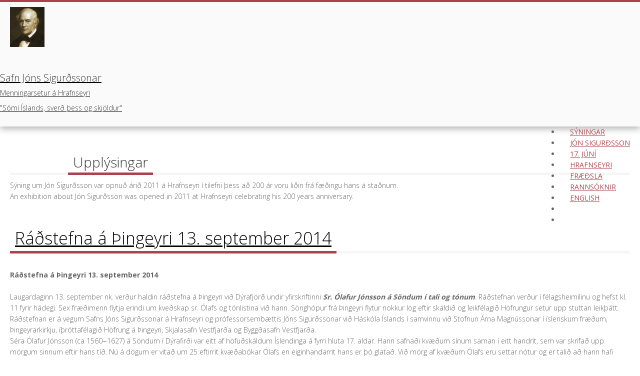

--- FILE ---
content_type: text/html; charset=UTF-8
request_url: https://hrafnseyri.is/sumarhaskoli_2014/
body_size: 5322
content:
<!DOCTYPE html PUBLIC "-//W3C//DTD XHTML 1.0 Transitional//EN" "http://www.w3.org/TR/xhtml1/DTD/xhtml1-transitional.dtd">
<html xmlns="http://www.w3.org/1999/xhtml">
<!-- 
~~~~~~~~~~~~~~~~~~~~~~~
~  Snerpa Vefhönnun   ~
~ vefhonnun@snerpa.is ~
~    www.snerpa.is    ~
~ Snerpill vefumsjón  ~
~   www.snerpill.is   ~
~~~~~~~~~~~~~~~~~~~~~~~	
-->

<head>
	
	<title>Hrafnseyri.is / Fræðsla / Sumarháskóli 2014</title>

	<meta http-equiv="content-type" content="text/html; charset=utf-8" />
    <meta name="viewport" content="width=device-width, initial-scale=1">
	<meta http-equiv="X-UA-Compatible" content="IE=edge">
	<meta property="og:title" content="Sumarháskóli 2014" />
	<meta property="og:description" content="Jón Sigurðsson og Hrafnseyri" />
	<meta property="og:image" content="https://hrafnseyri.is/s_themes/img/brand-img.jpg" />
	<meta property="og:locale" content="is_IS" />
	<meta property="og:url" content="https://hrafnseyri.is/fraedsla/sumarhaskoli_2014/" />
	<meta property="og:type" content="article" />
	<meta name="keywords" content="" />
	<meta name="copyright" content="Snerpa ehf - Snerpill vefumsjón" />
	<meta name="revisit-after" content="3 days" />
	<meta name="generator" content="Snerpill Vefumsjón" />
		<link rel="icon" href="/favicon.ico" type="image/x-icon" />
	<link rel="shortcut icon" href="/favicon.ico" type="image/x-icon" />

	<link href="/s_system/s_css/systemglobal.css" rel="stylesheet" type="text/css" media="all" />
  <link href="/s_system/s_assets/font-awesome/css/font-awesome.min.css" rel="stylesheet" >

	<script type="text/javascript"> var link_prefix = '/';</script>

	
	<script type="text/javascript" src="/s_system/s_js/jquery.min.js"></script>
	<script type="text/javascript" src="/s_system/s_js/jquery-ui.min.js"></script>
	<script type="text/javascript" src="/s_system/s_js/snerpill_v3.min.js?v4"></script>
	<script type="text/javascript" src="/s_system/s_js/admin_v3.min.js"></script>
	<script type="text/javascript" src="/s_system/s_js/audio-player.js"></script>

	
	
	

	<!--[if IE 7]><link rel="stylesheet" type="text/css" href="/s_system/s_assets/font-awesome/css/font-awesome-ie7.min.css" /><![endif]-->

	<link rel="alternate" type="application/rss+xml" title="Fréttir" href="/rss/frettir/" />
	<link href="/s_system/s_assets/bootstrap/css/bootstrap.min.css" rel="stylesheet">
<script src="/s_system/s_assets/bootstrap/js/bootstrap.min.js"></script>
<link href="/s_system/s_assets/bootstrap/css/bootstrap-responsive.min.css" rel="stylesheet">
<link rel="stylesheet" type="text/css" media="all" href="/content/css/style.css?v=1.2" />
<link href='https://fonts.googleapis.com/css?family=Open+Sans:400,300,600,700' rel='stylesheet' type='text/css'>
<link rel="stylesheet" href="/content/assets/js/magnific/magnific-popup.css">
<script type="text/javascript" src="/content/assets/js/magnific/jquery.magnific-popup.min.js"></script>
<script>$(document).ready(function() {
  $('.contentImage').magnificPopup({
  delegate: 'a', // child items selector, by clicking on it popup will open
  type: 'image',

  gallery: {
    // options for gallery
    enabled: true
  }
  // other options
});
});</script>

</head>

<body id="bSumarhaskoli_2014">

<div id="wrapper">
	
<header>
<!-- Navbar
    ================================================== -->
<div class="nav-reaction">
	<div class="navbar navbar-static-top"> 
      <!-- navbar-fixed-top -->
		<div class="navbar-inner">
			<div class="container-fluid">
			<div class="row-fluid">
			<div class="span4">
				<div class="brand-img pull-left">
					<img src="/content/img/brand-img.jpg" class="img-rounded">
				</div>
				<div class="pull-left">
					<a class="brand" href="/"> 
					<h3>Safn Jóns Sigurðssonar <br />
					<small>Menningarsetur á Hrafnseyri</small><br />
					<small>"Sómi Íslands, sverð þess og skjöldur"</small></h3>
					</a>
				</div>
				</div>
				<div class="span8">
				<div id="main-nav">
					<div class="nav-collapse collapse">
						<ul class="nav sf-js-enabled sf-shadow">
							<li class="dropdown"><a class="dropdown-toggle" data-toggle="dropdown" href="#">Sýningar</a><ul class="dropdown-menu"><li><a href="/syningar/syning_um_jon_sigurdsson/">Sýning um Jón Sigurðsson</a></li><li><a href="/syningar/landnam_i_arnarfirdi_/">Landnám í Arnarfirði</a></li><li><a href="/syningar/opnun_og_adgangseyrir/">Opnun og aðgangseyrir</a></li><li><a href="/syningar/stadsetning/">Staðsetning</a></li><li><a href="/syningar/veitingar/">Veitingar</a></li><li><a href="/syningar/starfsfolk/">Starfsfólk</a></li><li><a href="/syningar/skyrslur_og_reikningar/">Skýrslur og reikningar</a></li></ul></li>
	<li class="dropdown"><a class="dropdown-toggle" data-toggle="dropdown" href="#">Jón sigurðsson</a><ul class="dropdown-menu"><li><a href="/um/jon_sigurdsson/">Jón Sigurðsson</a></li></ul></li>
	<li class="dropdown"><a class="dropdown-toggle" data-toggle="dropdown" href="#">17. júní</a><ul class="dropdown-menu"><li><a href="/17_juni/dagskra/">Dagskrá</a></li><li><a href="/17_juni/hatidarraedur/">Hátíðarræður</a></li><li><a href="/17_juni/myndlistamadur/">Myndlistamaður</a></li><li><a href="/17_juni/myndir/">Myndir</a></li></ul></li>
	<li class="dropdown"><a class="dropdown-toggle" data-toggle="dropdown" href="#">Hrafnseyri</a><ul class="dropdown-menu"><li><a href="/hrafnseyri/saga_hrafnseyrar/">Saga Hrafnseyrar</a></li><li><a href="/hrafnseyri/hrafn_sveinbjarnarson/">Hrafn Sveinbjarnarson</a></li></ul></li>
	<li class="dropdown"><a class="dropdown-toggle" data-toggle="dropdown" href="#">Fræðsla</a><ul class="dropdown-menu"><li><a href="/fraedsla/heill_heimur_af_bornum/">Heill heimur af börnum</a></li><li><a href="/fraedsla/skolaheimsoknir/">Skólaheimsóknir</a></li><li><a href="/fraedsla/sumarhaskoli/">Sumarháskóli</a></li><li><a href="/fraedsla/sumarhaskoli_2017/">Sumarháskóli 2017</a></li><li><a href="/fraedsla/sumarhaskoli_2016/">Sumarháskóli 2016</a></li><li><a href="/fraedsla/sumarhaskoli_2015/">Sumarháskóli 2015</a></li><li><a href="/fraedsla/sumarhaskoli_2014/">Sumarháskóli 2014</a></li><li><a href="/fraedsla/sumarhaskoli_2013/">Sumarháskóli 2013</a></li><li><a href="/fraedsla/radstefnur_og_namskeid/">Ráðstefnur og námskeið</a></li><li><a href="/fraedsla/skrar_og_skjol/">Skrár og skjöl</a></li></ul></li>
	<li><a href="/rannsoknir/">Rannsóknir</a></li>
	<li><a href="/english/">English</a></li>
							<li style="/* margin-bottom: 20px; */">
								<a href="https://www.facebook.com/hrafnseyri" data-placement="bottom" title="" data-original-title="Facebook" style="padding:46px 10px 30px 10px;">
									<i class="icon-facebook-sign icon-square" style="font-size: 30px;line-height: -60px;margin-top: 30px;"></i>
								</a>
							</li>
							<li style="/* margin-bottom: 20px; */">
								<a href="https://www.instagram.com/hrafnseyri/ " data-placement="bottom" title="" data-original-title="Instagram" style="padding:46px 10px 30px 10px;">
									<i class="icon-instagram icon-square" style="font-size: 30px;line-height: -60px;margin-top: 30px;"></i>
								</a>
							</li>
						</ul>
						<select onchange="window.location.replace(this.options[this.selectedIndex].value)">
							<option selected="selected" value="">Valmynd</option>
							<option value="/">Forsíða</option>
							<optgroup label="Safnið">
								<option value="/safnid/um_safnid/">Um safnið</option>
								<option value="/safnid/opnun_og_adgangseyrir/">Opnun og aðgangseyrir</option>
								<option value="/safnid/stadsetning/">Staðsetning</option>
								<option value="/safnid/starfsfolk/">Starfsfólk</option>
								<option value="/safnid/skyrslur_og_reikningar/">Skýrslur og reikningar</option>
							</optgroup>
							<optgroup label="Jón Sigurðsson">
								<option value="/um/jon_sigurdsson/">Jón Sigurðsson</option>
								<option value="http://www.jonsigurdsson.is/english">English</option>
							</optgroup>
							<optgroup label="17. júní">
								<option value="/17_juni/dagskra/">Dagskrá</option>
								<option value="/17_juni/hatidarraedur/">Hátíðarræður</option>
								<option value="/17_juni/myndlistamadur/">Myndlistamaður</option>
								<option value="/17_juni/myndir/">Myndir</option>
							</optgroup>
							<optgroup label="Hrafnseyri">
								<option value="/hrafnseyri/saga_hrafnseyrar/">Saga Hrafnseyrar</option>
								<option value="/hrafnseyri/hrafn_sveinbjarnarson/">Hrafn Sveinbjarnarson</option>
							</optgroup>
							<option value="/rannsoknir/">Rannsóknir</option>
							<option value="/english/">English</option>
						</select>
						
					</div>
				</div>
				</div>
				</div><!-- /row -->
			</div>
		</div>
	</div>
</div>
</header>
	
	<section id="inner-headline">
		<div class="container">
			<div class="row">
				<div class="span12">	
					
<ul class="breadcrumb">
	<li><a href="/"><i class="icon-caret-right"></i> Hrafnseyri.is</a> </li><li><i class="icon-caret-right"></i> Fræðsla</li><li><i class="icon-caret-right"></i> Sumarháskóli 2014</li>
</ul>

				</div>
				</div>
			</div>			
		</div>
	</section>
	
	<section id="content">
		
<div class="container">
	<div class="row">
		<div class="span8">

	<article>
				<div class="post-heading">
					
					<div class="title">
						<h3><a href="/fraedsla/sumarhaskoli_2014/Radstefna_a_Thingeyri_13_september_2014/" title="">Ráðstefna á Þingeyri 13. september 2014</a></h3>
					</div>
				</div>

					 
					<p style="text-align: left;">&nbsp;</p>
<p><strong>R&aacute;&eth;stefna &aacute; &THORN;ingeyri 13. september 2014</strong></p>
<p><strong>&nbsp;</strong></p>
<p>Laugardaginn 13. september nk. ver&eth;ur haldin r&aacute;&eth;stefna &aacute; &THORN;ingeyri vi&eth; D&yacute;rafj&ouml;r&eth; undir yfirskriftinni <em><strong>Sr. &Oacute;lafur J&oacute;nsson &aacute; S&ouml;ndum &iacute; tali og t&oacute;num</strong></em>. R&aacute;&eth;stefnan ver&eth;ur &iacute; f&eacute;lagsheimilinu og hefst kl. 11 fyrir h&aacute;degi. Sex fr&aelig;&eth;imenn flytja erindi um kve&eth;skap sr. &Oacute;lafs og t&oacute;nlistina vi&eth; hann. S&ouml;ngh&oacute;pur fr&aacute; &THORN;ingeyri flytur nokkur l&ouml;g eftir sk&aacute;ldi&eth; og leikf&eacute;lagi&eth; H&ouml;frungur setur upp stuttan leik&thorn;&aacute;tt.&nbsp;</p>
<p>R&aacute;&eth;stefnan er &aacute; vegum Safns J&oacute;ns Sigur&eth;ssonar &aacute; Hrafnseyri og pr&oacute;fessorsemb&aelig;ttis J&oacute;ns Sigur&eth;ssonar vi&eth; H&aacute;sk&oacute;la &Iacute;slands &iacute; samvinnu vi&eth; Stofnun &Aacute;rna Magn&uacute;ssonar &iacute; &iacute;slenskum fr&aelig;&eth;um, &THORN;ingeyrarkirkju, &iacute;&thorn;r&oacute;ttaf&eacute;lagi&eth; H&ouml;frung &aacute; &THORN;ingeyri, Skjalasafn Vestfjar&eth;a og Bygg&eth;asafn Vestfjar&eth;a.&nbsp;</p>
<p>S&eacute;ra &Oacute;lafur J&oacute;nsson (ca 1560&#8210;1627) &aacute; S&ouml;ndum &iacute; D&yacute;rafir&eth;i var eitt af h&ouml;fu&eth;sk&aacute;ldum &Iacute;slendinga &aacute; fyrri hluta 17. aldar. Hann safna&eth;i kv&aelig;&eth;um s&iacute;num saman &iacute; eitt handrit, sem var skrifa&eth; upp m&ouml;rgum sinnum eftir hans t&iacute;&eth;. N&uacute; &aacute; d&ouml;gum er vita&eth; um 25 eftirrit kv&aelig;&eth;ab&oacute;kar &Oacute;lafs en eiginhandarrit hans er &thorn;&oacute; glata&eth;. Vi&eth; m&ouml;rg af kv&aelig;&eth;um &Oacute;lafs eru settar n&oacute;tur og er tali&eth; a&eth; hann hafi jafnvel sami&eth; sum l&ouml;gin sj&aacute;lfur.&nbsp;</p>
<p>Allir eru hjartanlega velkomnir.</p>
<p>&nbsp;</p>
<p>&nbsp;</p>
<p style="text-align: center;">Fekari uppl&yacute;singar veitir Valdimar J. Halld&oacute;rsson, s&iacute;mi: 456 8260 og 845 5518. Sj&aacute; einnig: <a href="https://www.facebook.com/#!/hrafnseyri">https://www.facebook.com/#!/hrafnseyri</a> og <a href="http://www.hrafnseyri.is/">www.hrafnseyri.is</a></p>
					
				
	
	</article>


	
	<article>
				<div class="post-heading">
					
					<div class="title">
						<h3><a href="/fraedsla/sumarhaskoli_2014/Fjolthjodlegur_leikhopur_13_22_juli/" title="">Fjölþjóðlegur leikhópur, 13. – 22. júlí</a></h3>
					</div>
				</div>

					 
					<p><strong>Heims&oacute;kn 5 manna leikh&oacute;ps fr&aacute; &bdquo;The Royal Central School of Speech and Drama&ldquo; &iacute; London</strong></p>
<p>Fimm manna al&thorn;j&oacute;&eth;legur leikh&oacute;pur fr&aacute; The Royal Central School of Speech and Drama &iacute; London heims&aelig;kir Hrafnseyri og dvelur &thorn;ar &iacute;&nbsp;9 daga &iacute; j&uacute;li. Um er a&eth; r&aelig;&eth;a lokaverkefni nemenda vi&eth; sk&oacute;lann, sem &thorn;au &aelig;tla a&eth; vinna a&eth; hluta til &aacute; sta&eth;num, auk &thorn;ess sem &thorn;au s&yacute;na "work in progress", e&eth;a hluta &uacute;r verkefni s&iacute;nu, sem &thorn;au eru enn a&eth; &thorn;r&oacute;a og vinna a&eth;, &iacute; Edinborgarh&uacute;sinu &aacute; &Iacute;safir&eth;i, m&aacute;nudaginn 21. j&uacute;l&iacute;.</p>
<p><a href="https://www.kickstarter.com/projects/1955088118/fleet-by-via-collective" target="_blank">Sj&aacute; n&aacute;nar</a></p>
					
				
	
	</article>


	
	<article>
				<div class="post-heading">
					
					<div class="title">
						<h3><a href="/fraedsla/sumarhaskoli_2014/Sumarhaskoli_i_safnfraedslu_15_17_agust/" title="">Sumarháskóli í safnfræðslu, 15. – 17. ágúst</a></h3>
					</div>
				</div>

					 
					<p>Einstakt &thorn;riggja daga hagn&yacute;tt helgarn&aacute;mskei&eth; &iacute; t&ouml;frandi umhverfi &aacute; vegum n&aacute;msbrautar &iacute; safnafr&aelig;&eth;um, Ranns&oacute;knarseturs &iacute; safnafr&aelig;&eth;um vi&eth; H&aacute;sk&oacute;la &Iacute;slands og Sumarh&aacute;sk&oacute;la Hrafnseyrar.</p>
<p><a href="../../../../fraedsla/skrar_og_skjol/skra/22/" target="_blank">Sj&aacute; n&aacute;nar (PDF)</a></p>
					
				
	
	</article>



			

			<a href="" class="archiveLink" title="head=[Sjá eldra efni] body=[]"></a>

		<div class="clear"></div>
		
		</div><!-- /span8 -->
		<div class="span4">	
			<div class="info-box">
				<div class="title">
					
					<h4>Upplýsingar</h4>
				</div>
				<p>Sýning um Jón Sigurðsson var opnuð árið 2011 á Hrafnseyri í tilefni þess að 200 ár voru liðin frá fæðingu hans á staðnum.</p>
<p>An exhibition about Jón Sigurðsson was opened in 2011 at Hrafnseyri celebrating his 200 years anniversary.</p>
			</div><div class="info-box">
				<div class="title">
					
					<h4>Opnunartími (Opening hours)</h4>
				</div>
				<p>1. júní - 7. september</p>
<p>kl. 11:00 - 17:00 alla daga</p>
<p>Á öðrum tímum eftir samkomulagi.</p>
<p><strong>Hópar utan opnunartíma</strong><br />Vinsamlegast hafið samband til að bóka komur hópa utan opnunartíma.</p>
<p>Sími: 456-8260<br />Netfang: hrafnseyri@hrafnseyri.is</p>
<p> </p>
			</div>
		</div>
	</div>
</div>	

	</section>
	
	<div class="footer">
		<div class="container">
			<div class="row">
				<div class="span3">
					<div class="widget">	
						 <h2>Upplýsingar</h2>
							<p>Sýning um Jón Sigurðsson var opnuð árið 2011 á Hrafnseyri í tilefni þess að 200 ár voru liðin frá fæðingu hans á staðnum.</p>
<p>An exhibition about Jón Sigurðsson was opened in 2011 at Hrafnseyri celebrating his 200 years anniversary.</p>
            		</div>		
				</div>
				<div class="span3">
					<div class="widget">
						
						<h2>Tenglar</h2>							
						<ul>
<li><a href="http://jonsigurdsson.is/" target="_blank">J&oacute;n Sigur&eth;sson</a></li>
<li><a href="http://http.jonshus.dk/" target="_blank">H&uacute;s J&oacute;ns Sigur&eth;ssonar &iacute; Kaupmannah&ouml;fn</a></li>
<li><a href="http://jonsigurdsson.is/vidburdir/syningar" target="_blank">Landsb&oacute;kasafn &Iacute;slands</a></li>
</ul>
					</div>
				</div>
				<div class="span3">
					<div class="widget">
						<h2>Fréttir</h2>					
							<ul class="link-list">
							
								<li><a href="/frettir/Thjodhatidardagskra_a_Hrafnseyri_17_Juni_2025">Þjóðhátíðardagskrá á Hrafnseyri – 17. Júní 2025</a></li>
								<li><a href="/frettir/Landnam_i_Arnarfirdi_sumarsyning_a_Hrafnseyri_2024">Landnám í Arnarfirði sumarsýning á Hrafnseyri 2024</a></li>
								<li><a href="/frettir/Fornminjadagur_a_Hrafnseyri_2">Fornminjadagur á Hrafnseyri</a></li>
								<li><a href="/frettir/God_heimsokn_fra_Danmorku">Góð heimsókn frá Danmörku</a></li>
								<li><a href="/frettir/Opinn_fyrirlestur_um_fornleifafraedi">Opinn fyrirlestur um fornleifafræði</a></li>
								<li><a href="/frettir/">Allar fréttir</a></li>
							</ul>
						<div class="clearfix"></div>
					</div>	
				</div>
				<div class="span3">
					<div class="widget">
						<h2>Hafðu samband</h2>
						<address>
							<strong>Safn Jóns Sigurðssonar</strong><br>
							Hrafnseyri<br>
							471 Þingeyri
						</address>				
						<p>
							<i class="icon-phone"></i> +354 456-8260<br>
							<i class="icon-envelope-alt"></i> hrafnseyri@hrafnseyri.is	
						</p>
						<ul class="social-network inline">
							<li><a href="https://www.facebook.com/hrafnseyri" data-placement="bottom" title="" data-original-title="Facebook"><i class="icon-facebook icon-square"></i></a></li>
							<li><a href="/rss/" data-placement="bottom" title="" data-original-title="Twitter"><i class="icon-rss icon-square"></i></a></li>
							<li><a href="mailto:hrafnseyri@hrafnseyri.is" data-placement="bottom" title="" data-original-title="Linkedin"><i class="icon-envelope-alt icon-square"></i></a></li>
						</ul>
					</div>
				</div>						
			</div>
		</div>
		<div class="sub-footer">
			<div class="container">
				<div class="row">
					<div class="span12">
						<div class="copyright">
							<p><span>Hrafnseyrarnefnd ©</p>
						</div>
					</div>	
				</div>
			</div>
		</div>			
	</div>
</div><!-- end wrapper -->


	

</body>
</html><!-- Total: 0,031 sec. -->


--- FILE ---
content_type: text/css
request_url: https://hrafnseyri.is/content/css/style.css?v=1.2
body_size: 4747
content:

/****** Global white space reset *******/

* {
    margin: 0;
    padding: 0;
}

html,body {
	margin:0;
	padding: 0;
}

html {
	overflow-y: scroll;
}

/* === The Boodeee === */

body {
	font-family: 'Open Sans', Arial, sans-serif;
	font-size: 14px;
	font-weight: 300;
	line-height: 1.6em;
	color: #656565;
}

body.mceContentBody {
	background: none;
	background-color: white;
	font-size: 12px;
	padding: 5px;
	line-height: 17px;
}

body.mceContentBody ul, body.mceContentBody ol {
	margin: 10px 0 10px 30px;
}

body.mceContentBody li {
	line-height: 22px;
	padding: 0;

}


/* === Typography === */

a {
	color: #000;
}

a:hover {
	color: #ac424b;
	text-decoration: none;
}

h1, h2, h3, h4, h5, h6 {
	font-family: 'Open Sans', sans-serif;
	color: #353535;
	font-weight: 300;
	line-height: 1.5em;
	margin-top: 0;
}

h1{
	font-size:60px;
	margin-bottom:24px;
}

h2{
	font-size:42px;
	margin-bottom:22px;
}

h3{
	font-size:34px;
	margin-bottom:22px;
}

h4{
	font-size:28px;
	margin-bottom:20px;
}

h5{
	font-size:24px;
	margin-bottom:20px;
}

h6{
	font-size:22px;
	margin-bottom:20px;
}

#wrapper {
	width: 100%;
	margin: 0;
	padding: 0;
}

.container {
	padding: 0 20px 0 20px;
	position: relative;
}

/* === Header === */


/* === NAVIGATION BAR === */

.navbar-inner .btn-navbar {
	color: #ffffff;
	text-shadow: 0 -1px 0 rgba(0, 0, 0, 0.25);
	background-color: #ac424b;
	background-image: none;
	background-image: none;
	background-image: none;
	background-image: none;
	background-image: none;
	background-repeat: repeat-x;
	border-color: #040404 #040404 #000000;
	border-color: rgba(0, 0, 0, 0.1) rgba(0, 0, 0, 0.1) rgba(0, 0, 0, 0.25);
	filter: progid:DXImageTransform.Microsoft.gradient(startColorstr='#ff151515', endColorstr='#ff040404', GradientType=0);
	filter: progid:DXImageTransform.Microsoft.gradient(enabled=false);
}

.navbar-inner
{
	background: rgba(250,250,250, 1);
	background-color: none;
	background-image: none;
	background-repeat: none;
	border: none;
	border-radius: 0px;
	box-shadow: none;
	filter: none;
	-moz-border-radius: 0px;
	-moz-box-shadow: none;
	-webkit-border-radius: 0px;
	-webkit-box-shadow: none;
}

.navbar .brand-img {
	max-height: 80px;
	padding: 10px 20px 10px;
}

.navbar .brand-img img {
	max-height: 80px;
}

.navbar .brand {
	max-height: 60px;
}

.navbar .brand span {
	font-size:200%;
	padding-top:30px;
	padding-left:10px;
	display:inline-block;
	color:#ac424b;
	font-weight: bold;
}

.nav-reaction
{
	background: #fff;
	border-top: 4px solid #ac424b;
	box-shadow: 0px 5px 12px rgba(50, 50, 50, 0.35);
	margin-left: auto;
	margin-right: auto;
	max-width: 100%;
	min-width: 100%;
	-moz-box-shadow: 0px 5px 12px rgba(50, 50, 50, 0.35);
	position: relative;
	-webkit-box-shadow: 0px 5px 12px rgba(50, 50, 50, 0.35);
	width: 100%;
	z-index: 1000;
}
.da-slide h2
{
	border-left: 4px solid #ac424b;
}
.needhead .da-slide p
{
	border-left: 4px solid #ac424b;
}

.navbar .nav
{
	display: block!important;
	float: right!important;
	left: 0!important;
	margin: 0px 0px 0 0!important;
	position: relative!important;
}

.navbar .brand {
	padding: 30px 0 10px 10px;
}

.navbar .brand img {
	max-height: 70px;
	width: auto;
}

.navbar .brand h3 {
	font-size: 16px;
}

.navbar .brand h3 small {
	font-size: 12px;
}

.navbar .nav > li > a
{
	background: none;
	float: none;
	font-weight: 600;
	moz-transition: all 0.3s ease-in-out;
	ms-transition: all 0.3s ease-in-out;
	o-transition: all 0.3s ease-in-out;
	padding: 50px 15px 30px 15px;
	text-shadow: none;
	transition: all 0.3s ease-in-out;
	-webkit-transition: all 0.3s ease-in-out;
}
.navbar .nav > .active > a, .navbar .nav > .active > a:hover, .navbar .nav > .active > a:focus
{
	background: #ac424b;
	background-color: none;
	box-shadow: none;
	-moz-box-shadow: none;
	text-decoration: none;
	-webkit-box-shadow: none;
}
.navbar .nav li.dropdown.open > .dropdown-toggle, .navbar .nav li.dropdown.active > .dropdown-toggle, .navbar .nav li.dropdown.open.active > .dropdown-toggle
{
	background: none;
	background-color: none;
	color: #ac424b;
}
.nav-reaction .dropdown-menu li
{
	width: 100%;
}
.nav-reaction .dropdown-menu.pull-right
{
	left: auto;
	right: 0;
}
.nav-reaction .dropdown-menu .divider
{
	background-color: #e5e5e5;
	border-bottom: 1px solid #ffffff;
	height: 1px;
	margin: -5px 0 5px;
	margin: 9px 1px;
	overflow: hidden;
	width: 100%;
}
.nav-reaction .dropdown-menu a
{
	border-bottom: 1px dotted #dedede;
	/*clear: both;*/
	color: #333;
	/*display: block;*/
	font-weight: normal;
	line-height: 2;
	padding-left: 0px;
	text-align: left;
	text-shadow: none;
	white-space: nowrap;
}
.nav-reaction .dropdown-menu li:hover, .nav-reaction .dropdown-menu li:focus
{
	color: #ac424b;
	text-decoration: none;
}
.nav-reaction .dropdown-menu .active > a, .nav-reaction .dropdown-menu .active > a:hover
{
	background-color: #ffffff;
	color: #232323;
	filter: none;
	text-decoration: none;
}
.nav-reaction .active
{
}
.nav-reaction .dropdown-menu li:last-child a
{
	border-bottom: none;
}
.navbar .nav > li.active > a
{
	box-sizing: border-box;
	color: #fff;
	-moz-box-sizing: border-box;
	-webkit-box-sizing: border-box;
}
.navbar .nav > li > a:hover
{
	box-sizing: border-box;
	-moz-box-sizing: border-box;
	-webkit-box-sizing: border-box;
}

.nav-pills .sfHover > a
{
}
.nav-tabs > li > a
{
	border: 1px solid transparent;
	border-radius: 4px 4px 0 0;
	line-height: 20px;
	-moz-border-radius: 4px 4px 0 0;
	padding-bottom: 8px;
	padding-top: 8px;
	-webkit-border-radius: 4px 4px 0 0;
}
.nav-tabs > li > a, .nav-pills > li > a
{
	line-height: 14px;
	margin-right: 2px;
	padding-left: 12px;
	padding-right: 12px;
}
.nav-tabs > li > a:hover
{
	border-color: #eeeeee #eeeeee #dddddd;
}
.nav-tabs > .active > a,
.nav-tabs > .active > a:hover
{
	background-color: none;
	border: 1px solid #ddd;
	border-bottom-color: transparent;
	color: #555555;
	cursor: default;
}
.nav-pills > li > a
{
	border-radius: 5px;
	margin-bottom: 2px;
	margin-top: 2px;
	-moz-border-radius: 5px;
	padding-bottom: 8px;
	padding-top: 8px;
	-webkit-border-radius: 5px;
}
.nav-pills > .active > a,
.nav-pills > .active > a:hover
{
	background-color: none;
	color: #ffffff;
}
.nav > li > a:hover
{
	background-color: none;
	text-decoration: none;
}


.nav-reaction .dropdown-menu
{
	background-clip: padding-box;
	background-color: white;
	border-bottom: 4px solid #ac424b;
	border-bottom-width: 2px;
	border-radius: 0px;
	border-right-width: 2px;
	border-top: 4px solid #ac424b;
	box-shadow: 0px -7px 5px rgba(50, 50, 50, 0.33);
	color: #333;
	/*display: none;*/
	line-height: 2;
	list-style: none;
	margin: 0;
	min-width: 160px;
	-moz-background-clip: padding;
	-moz-border-radius: 0px;
	-moz-box-shadow: 0px -7px 5px rgba(50, 50, 50, 0.33);
	padding: 0;
	padding: 3px 12px;
	position: absolute;
	right: 0px;
	top: 100%;
	-webkit-background-clip: padding-box;
	-webkit-border-radius: 0px;
	-webkit-box-shadow: 0px -7px 5px rgba(50, 50, 50, 0.33);
	z-index: 1010;
}
.dropdown-menu
{
	background-clip: padding-box;
	background-color: white;
	border-bottom: 4px solid #ac424b;
	border-bottom-width: 2px;
	border-radius: 0px;
	border-right-width: 2px;
	border-top: 4px solid #ac424b;
	box-shadow: 0px -7px 5px rgba(50, 50, 50, 0.33);
	color: #333;
	display: none;
	float: left;
	line-height: 2;
	list-style: none;
	margin: 0;
	min-width: 160px;
	-moz-background-clip: padding;
	-moz-border-radius: 0px;
	-moz-box-shadow: 0px -7px 5px rgba(50, 50, 50, 0.33);
	padding: 0;
	padding: 3px 12px;
	position: absolute;
	top: 90%;
	-webkit-background-clip: padding-box;
	-webkit-border-radius: 0px;
	-webkit-box-shadow: 0px -7px 5px rgba(50, 50, 50, 0.33);
	z-index: 1000;
}
.navbar .nav > li > a
{
	color: #ac424b;
	font-weight: 400;
	text-shadow: none;
	text-transform: uppercase;
}
.navbar .nav > li > a:hover, .navbar .nav > li > a:hover, .navbar .nav >.sfHover > a
{
	background: #ac424b;
	color: #fff;
	text-shadow: none;
}
.sfHover
{
	text-shadow: none;
}
.navbar .nav > li > .dropdown-menu a:hover
{
	background: none;
	color: #ac424b;
}
.navbar .nav > li > .dropdown-menu:before
{
	border-bottom: #ac424b;
	border-bottom-color: rgba(0, 0, 0, 0.2);
	border-left: 5px solid transparent;
	border-left: none;
	border-right: 5px solid transparent;
	border-right: none;
	border-top: 5px solid #ac424b;
	content: '';
	display: inline-block;
	left: 85%;
	position: absolute;
	top: 0px;
}
.navbar .nav > li > .dropdown-menu:after
{
	border-bottom: 0px;
	border-left: 5px solid transparent;
	border-right: 5px solid transparent;
	content: '';
	display: inline-block;
	left: 85%;
	position: absolute;
	top: 0px;
}
.navbar-fixed-bottom .nav > li > .dropdown-menu:before
{
	border-bottom: 0;
	border-top: 7px solid #ccc;
	border-top-color: rgba(0, 0, 0, 0.2);
	bottom: -7px;
	top: auto;
}
.navbar-fixed-bottom .nav > li > .dropdown-menu:after
{
	border-bottom: 0;
	border-top: 6px solid #ffffff;
	bottom: -6px;
	top: auto;
}
.navbar .nav li.dropdown > a:hover .caret, .navbar .nav li.sfHover a.dropdown-toggle .caret
{
	border-bottom-color: #fff;
	border-top-color: #fff;
}
.navbar .nav li.dropdown.open > .dropdown-toggle,
.navbar .nav li.dropdown.active > .dropdown-toggle,
.navbar .nav li.dropdown.open.active > .dropdown-toggle
{
	background-color: #ac424b;
	color: #fff;
}
.navbar .nav li.dropdown > .dropdown-toggle .caret
{
	border-bottom-color: #ac424b;
	border-top-color: #ac424b;
}
.navbar .nav li.dropdown.open > .dropdown-toggle .caret,
.navbar .nav li.dropdown.active > .dropdown-toggle .caret,
.navbar .nav li.dropdown.open.active > .dropdown-toggle .caret
{
	border-bottom-color: #fff;
	border-top-color: #fff;
}
.navbar .pull-right > li > .dropdown-menu,
.navbar .nav > li > .dropdown-menu.pull-right
{
	left: auto;
	right: 0;
}
.navbar .pull-right > li > .dropdown-menu:before,
.navbar .nav > li > .dropdown-menu.pull-right:before
{
	left: auto;
	right: 12px;
}
.navbar .pull-right > li > .dropdown-menu:after,
.navbar .nav > li > .dropdown-menu.pull-right:after
{
	left: auto;
	right: 13px;
}
.navbar .pull-right > li > .dropdown-menu .dropdown-menu,
.navbar .nav > li > .dropdown-menu.pull-right .dropdown-menu
{
	border-radius: 6px 0 6px 6px;
	left: auto;
	margin-left: 0;
	margin-right: -1px;
	-moz-border-radius: 6px 0 6px 6px;
	right: 100%;
	-webkit-border-radius: 6px 0 6px 6px;
}
.dropdown-submenu > ul
{
	background: #fff;
	background-clip: padding-box;
	background-color: white;
	border-bottom: 4px solid #ac424b;
	border-bottom-width: 2px;
	border-radius: 0px;
	border-right-width: 2px;
	border-top: 4px solid #ac424b;
	box-shadow: 0px -7px 5px rgba(50, 50, 50, 0.33);
	color: #333;
	float: left;
	left: 100%;
	line-height: 2;
	list-style: none;
	margin: 0;
	min-width: 160px;
	-moz-background-clip: padding;
	-moz-border-radius: 0px;
	-moz-box-shadow: 0px -7px 5px rgba(50, 50, 50, 0.33);
	padding: 0;
	padding: 3px 12px;
	position: absolute;
	top: 0%;
	-webkit-background-clip: padding-box;
	-webkit-border-radius: 0px;
	-webkit-box-shadow: 0px -7px 5px rgba(50, 50, 50, 0.33);
	z-index: 1000;
}
.navbar .nav > li:last-child .dropdown-submenu > ul
{
	background: #fff;
	background-clip: padding-box;
	background-color: white;
	border-bottom: 4px solid #ac424b;
	border-bottom-width: 2px;
	border-radius: 0px;
	border-right-width: 2px;
	border-top: 4px solid #ac424b;
	box-shadow: 0px -7px 5px rgba(50, 50, 50, 0.33);
	color: #333;
	float: left;
	left: -120%;
	line-height: 2;
	list-style: none;
	margin: 0;
	min-width: 160px;
	-moz-background-clip: padding;
	-moz-border-radius: 0px;
	-moz-box-shadow: 0px -7px 5px rgba(50, 50, 50, 0.33);
	padding: 0;
	padding: 3px 12px;
	position: absolute;
	top: 0%;
	-webkit-background-clip: padding-box;
	-webkit-border-radius: 0px;
	-webkit-box-shadow: 0px -7px 5px rgba(50, 50, 50, 0.33);
	z-index: 1000;
}
.dropdown-submenu .sfHover > a:hover
{
	background: none;
	background-color: none;
	color: #ac424b;
}
.navbar .nav .sfHover > a li.dropdown .shHover > a
{
	background: none;
	background-color: none;
	color: #ac424b;
}
.dropdown-submenu:hover > a
{
	background: none;
	background-image: none;
	background-repeat: none;
	color: #ac424b;
	filter: none;
	text-decoration: none;
}
.dropdown-submenu > a:after
{
	border-color: transparent;
	border-left-color: #cccccc;
	border-style: solid;
	border-width: 5px 0 5px 5px;
	content: " ";
	display: inline-block;
	position:absolute;
	height: 0;
	right: 15px;
	top: 8px;
	width: 10%;
	margin-left:2px;
}
.dropdown-submenu > a{
	float:left;
	display:block;
	position:relative;
	padding: 3px 20px;
	width:88%;
}

.dropdown-submenu:hover > a:after
{
	border-left-color: #ac424b;
}

.dropdown-menu li > a:hover,
.dropdown-menu li > a:focus
{
	background: none;
	background-color: none;
	background-image: none;
	background-repeat: repeat-x;
	color: #0081c2;
	filter: none;
	text-decoration: none;
}

.dropdown-menu .active > a,
.dropdown-menu .active > a:hover
{
	background: none;
	background-color: none;
	background-image: none;
	background-repeat: repeat-x;
	color: #0081c2;
	filter: none;
	outline: 0;
	text-decoration: none;
}

#main-nav select {
	display: none;
}

/* === Inner headline === */

#inner-headline {
	background: #ac424b;
	position: relative;
	margin: 0;
	padding: 0;
	color: #fefefe;
}

#inner-headline .inner-heading h2 {
	color: #fff;
	/*margin: 20px 0 0 0;*/
	margin: 0;
}

.breadcrumb {
	float: left;
	padding: 10px 0 10px 0;
	margin: 0;
	list-style: none;
	background: none;
	-webkit-border-radius: 0;
	-moz-border-radius: 0;
	border-radius: 0;
}

#inner-headline ul.breadcrumb {
	margin: 0;
	/*float: right;*/
}

#inner-headline ul.breadcrumb li {
	font-size: 13px;
	color: #ddd;
	margin-bottom: 0;
	padding-bottom: 0;
}

#inner-headline ul.breadcrumb li a {
	color: #fff;
}

#inner-headline ul.breadcrumb li i {
	color: #dedede;
}

.breadcrumb > li {
	text-shadow: none;
	font-size: 12px;
	padding-right: 5px;
}

.breadcrumb > li:first-child > a i:before {
	display: none;
}

#content {
	position: relative;
	background: #fff;
	padding: 50px 0 20px 0;
}

/* === Footer === */

.footer {
	background: none repeat scroll 0 0 #383838;
	color: #65676b;
}

.footer a {
	color: #777;
}

.footer a:hover {
	color: #ffffff;
}

.footer h2 {
	color: #FFFFFF;
	font-size: 14px;
}

.sub-footer {
	background: none repeat scroll 0 0 #383838;
	margin-top: 20px;
	padding: 32px 0 32px 0;
	text-align: center;
}

.footer {
	background: none repeat scroll 0 0 #2D2D2D;
	padding: 30px 0 0 0;
	border-top: 5px solid #F5F5F5;
}

.footer #social i:hover {
	background: #fff;
}

.footer ul {
	list-style-type: none;
	margin: 0;
}

.footer ul li {
	padding: 0px 0 8px 13px;
	background: url(/s_themes/img/arrow.gif) 0 8px no-repeat;
	font-size: 12px;
	line-height: 22px;
}

.footer #social i {
	width: 30px;
	height: 30px;
	font-size: 16px;
	line-height: 30px;
	text-align: center;
	background: #a9a9a9;
	-webkit-transition: background 1s ease;
	-moz-transition: background 1s ease;
	-o-transition: background 1s ease;
	transition: background 1s ease;
	border-radius: 30px;
	margin: 0px 3px;
	display: inline-block;
}

.footer ul.social-network li {
	background: none;
	padding: 0 8px 0 0;
	font-size: 16px;
}

.footer #social a:hover, .footer ul.social-network li a:hover {
	color: #65676b;
	text-decoration: none;
}

/* === Article === */

article {
	float: left;
	width: 100%;
	margin-bottom: 40px;
}

article .pull-right .contentImage {
	margin: 0 0 10px 15px;
}

.bottom-article {
	float: left;
	width: 100%;
	border-top: 1px solid #e9e9e9;
	border-bottom: 1px solid #e9e9e9;
	padding: 10px 0 10px 0;
	margin-top: 20px;
}

.imgRounded {
	/*-moz-border-radius: 50%;
	-webkit-border-radius: 50%;
	border-radius: 50%;*/
	height: 220px;
	width: 220px;
	overflow: hidden;
}

.team h2 {
	line-height: 1.1em;
	margin: 0;
	padding: 1.6em 0;
	text-align: center;
	font-size: 1em;
	font-weight: bold;
}

.team h2 span {
	display: block;
	margin: 0.4em 0 0 0;
	font-size: 1em;
	font-weight: normal;
}

.team footer {
	text-align: center;
}

.team .content_images {
	width: 100%;
}

ul.meta-post {
	float: left;
	margin: 0;
	padding: 0;
	list-style: none;
}

ul.meta-post li {
	float: left;
	margin: 0 10px 0 0;
	padding: 0;
	list-style: none;
	border-right: 1px dotted #e9e9e9;
	padding-right: 10px;
}

ul.meta-post li i {
	float: left;
	font-size: 12px;
	margin: 2px 5px 0 0;
}

ul.meta-post li a {
	color: #999;
	float: left;
	font-size: 12px;
	font-weight: 600;
}

/* === Sidebar === */

.info-box {
	text-align: center;
	-webkit-border-radius: 0;
	-moz-border-radius: 0;
	-ms-border-radius: 0;
	-o-border-radius: 0;
	border-radius: 0;
	background-color: #fff;
	text-align: left;
	margin-bottom: 40px;
}

.title {
	border-bottom: 5px solid #f6f6f6;
	margin-bottom: 10px;
}

.title h1, .title h2, .title h3, .title h4, .title h5, .title h6 {
	border-bottom: 5px solid #ac424b !important;
	margin-bottom: -5px !important;
	display: inline-block !important;
	padding: 0px 10px !important;
	margin-right: 15px !important;
}

/* === Frontpage boxes === */

.info-column h3 a {
	color: #353535;
}

.info-column h3 a:hover {
	text-decoration: none;
}

/* === Map === */

.map {
	position: relative;
	margin-top: -50px;
	/*margin-bottom: 40px;*/
}

.map iframe {
	width: 100%;
	height: 450px;
	border: none;
}

/* === Photoalbum === */

#photoAlbumList img, #photoAlbum img {
	width: 220px;
}

#photoAlbumList li, #photoAlbum li {
	margin-bottom: 10px;
}

/* === Carousel === */

.carousel-caption h4, .carousel-caption p {
	line-height: 30px;
}

.carousel-caption p a {
	color: #fff;
	text-decoration: underline;
}

.carousel-caption p a:hover {
	color: #efefef;
	text-decoration: underline;
}

/* === Archives === */

ul.archiveList  li {
	padding-left: 10px;
}

ul.archiveList li.archiveYear {
	font-size: 13px;
	font-weight: bold;
	padding: 3px 0 1px 0;
}

ul.archiveList, ul.archiveEntries {
	margin-left: 20px;

}


/* === Files === */

#fileLists {
	width: auto;
	color: #2a2a2a;
	margin: 0px 0px 0 0;
	text-align: justify;
	/*padding: 0 25px 0 35px;*/
}

#fileLists ul {
	list-style-type: none;
	margin: 10px 0 10px 10px;
}

#fileLists li {
	display:block;
	line-height:20px;
	padding: 1px 0 1px 25px;
	/*background: url(../img/pinBullet.gif) no-repeat 2px 4px;*/

}

/*#fileLists ul.folders li {
	background: url('/s_system/s_img/fileicon-folder.gif') 0px 2px no-repeat !important;
	background: url('/s_system/s_img/fileicon-folder.gif') 0px 3px no-repeat;
}*/

#fileLists ul.files li {
	background: url('/s_system/s_img/fileicon-unknown.gif') 0px 3px no-repeat;
}

#fileLists li.files-pdf {
	background: url('/s_system/s_img/fileicon-pdf.gif') 0px 3px no-repeat !important;
}

#fileLists li.files-swf,
#fileLists li.files-fla {
	background: url('/s_system/s_img/fileicon-swf.gif') 0px 3px no-repeat !important;
}

#fileLists li.files-jpg, #fileLists li.files-jpeg, #fileLists li.files-gif, #fileLists li.files-png {
	background: url('/s_system/s_img/fileicon-image.gif') 0px 3px no-repeat !important;
}

#fileLists li.files-avi,
#fileLists li.files-mpg,
#fileLists li.files-mpeg,
#fileLists li.files-mov,
#fileLists li.files-moov,
#fileLists li.files-wmv,
#fileLists li.files-mp4,
#fileLists li.files-rm,
#fileLists li.files-asf,
#fileLists li.files-divx,
#fileLists li.files-ogm,
#fileLists li.files-qt,
#fileLists li.files-vob {
	background: url('/s_system/s_img/fileicon-video.gif') 0px 3px no-repeat !important;
}

#fileLists li.files-mp3,
#fileLists li.files-acc,
#fileLists li.files-wma,
#fileLists li.files-ogg,
#fileLists li.files-wav,
#fileLists li.files-ac3,
#fileLists li.files-aif,
#fileLists li.files-aiff,
#fileLists li.files-ram {
	background: url('/s_system/s_img/fileicon-audio.gif') 0px 3px no-repeat !important;
}

#fileLists li.files-doc,
#fileLists li.files-docx,
#fileLists li.files-txt,
#fileLists li.files-html,
#fileLists li.files- {
	background: url('/s_system/s_img/fileicon-doc.gif') 0px 3px no-repeat !important;
}

#fileLists li.files-xls,
#fileLists li.files-XLS {
	background: url('/s_system/s_img/fileicon-xls.gif') 0px 3px no-repeat !important;
}

#fileLists li.files-zip,
#fileLists li.files-gz,
#fileLists li.files-tar,
#fileLists li.files-rar,
#fileLists li.files-ace,
#fileLists li.files-tgz,
#fileLists li.files-bz2 {
	background: url('/s_system/s_img/fileicon-zip.gif') 0px 3px no-repeat !important;
}

/* === Media === */

@media (min-width: 1200px) {
	.footer.list-news {
		margin: 0 0 0 -40px;
	}
	.footer.list-news li {
		width: 315px;
		margin-left: 40px;
	}
	.footer.list-news li .img-circle {
		margin-right: 30px;
	}

	.info-column h4 {
		font-size: 34px;
		margin-bottom: 22px;
	}

	.navbar .nav > li > a {
		padding: 50px 20px 30px 20px;
	}



	.navbar .brand {
		padding: 10px 0 10px 10px;
	}

	.navbar .brand h3 {
		font-size:20px;
		padding-top:15px;
	}

	.navbar .brand h3 small {
		font-size:14px;
		font-weight: 100;
	}

	.imgRounded {
		height: 270px;
		width: 270px;
	}
}

@media (max-width: 1199px) and (min-width: 980px) {

	.navbar .nav > li > a {
		font-size: 13px!important;
	}
}

@media (max-width: 980px) and (min-width: 768px)
{

}


@media (max-width: 979px)
{
	/*.nav-collapse .nav {
		margin: 0 0 10px;
	}
	.nav-collapse .nav > li{
	}*/
	.nav-collapse, .nav-collapse.collapse {
		overflow: hidden;
		height: auto;
		clear:none;
	}/*
	.nav-collapse .nav > li > a
	{
		margin-bottom: 0px;
	}

	.navbar .nav > li > a {
		padding: 0;
	}

	.navbar .nav {
		float: none!important;
	}

	.navbar .nav > li.active a:hover
	{

	}*/
	.thumbnails_3 .thumbnail_3 figure {
		width: auto;
	}
	.list-news {
		margin: 0 0 0 0px;
	}
	.list-news li {
		margin-left: 0px;
	}
	.list-news li {
		width: 100%;
	}
	.footer.list-news {
		margin: 0 0 0 0px;
	}
	.footer.list-news li {
		margin-left: 0px;
	}
	.footer.list-news li {
		width: 100%;
	}

	#main-nav ul {
		display: none!important;
	}


	#main-nav select {
		display: inline-block;
		width: 90%!important;
		margin-top: 30px;
		margin-left: 20px;
	}

	.imgRounded {
		height: 166px;
		width: 166px;
	}
}

@media (min-width: 768px) and (max-width: 980px) {

	.nav-collapse, .nav-collapse.collapse {
		height: auto !important;
		overflow: visible !important;
	}
	.nav-reaction.nav-collapse .nav > li > a, .nav-collapse .dropdown-menu a {
		padding: 0;
	}
	.navbar .nav > li > a
	{
		font-size: 85%;
		padding-left: 10px;
		padding-right: 10px;
	}
	.main-nav .nav > li:hover a
	{
		background: #2790B0;
		color: #fff;
		text-shadow: none;
	}
	.nav-reaction .dropdown-menu
	{
		position: absolute;
	}

	.info-column h4 {
		font-size: 20px;
		margin-bottom: 18px;
	}

	.navbar-inner .span4 {
		width: 228px;
		width: 476px;
	}

	.navbar-inner .span8 {
		width: 228px;
	}

}

@media (max-width: 767px)
{
	body {
		padding: 0;
	}

	.navbar-inner
	{
		min-height: 40px;
		padding-left: 0px;
		padding-right: 0px;
	}
	.navbar-static-top
	{
		margin-left: 0px;
		margin-right: 0px;
	}
	.navbar .brand
	{
		float: none;
		text-align: center;
	}
	.navbar .nav > li > a:hover, .navbar .nav > li > a:hover, .navbar .nav .sfHover > a
	{
		background: #2790B0;
		color: #fff;
		text-shadow: none;
	}
	.navbar .container
	{
		padding-left: 20px;
		padding-right: 20px;
	}
	#main-nav select {
		display: inline-block;
		width: 90% !important;
		margin-left:20px;
		margin-top: 0;
	}

	#main-nav ul {
		display: none;
	}

	#main-nav {
		position: relative;
		right: auto;
		top: auto;
		width: 100%
	}

	#main-nav {
		float: right;
	}

	.info-column {
		margin-bottom: 30px;
	}

	.widget {
		margin-bottom: 20px;
	}

	.widget h2 {
		margin-bottom: 10px;
	}

	.pagination {
		font-size: 11px;
	}

	.imgRounded {
		height: 100%;
		width: 100%;
	}

	.team .pull-right {
		float: left;
	}

	.team .teamTitle {
		text-align: left;
	}
}

@media (max-width: 480px) {
	.navbar .btn-navbar {
		margin-top: 50px;
	}
}

[class^="icon-"], [class*=" icon-"] {
    font-family: FontAwesome !important;
    font-weight: normal !important;
    font-style: normal !important;
    text-decoration: inherit !important;
    -webkit-font-smoothing: antialiased !important;
    display: inline !important;
    width: auto !important;
    height: auto !important;
    line-height: normal !important;
    vertical-align: baseline !important;
    background-image: none !important;
    background-position: 0% 0% !important;
    background-repeat: repeat !important;
    margin-top: 0 !important;
}
